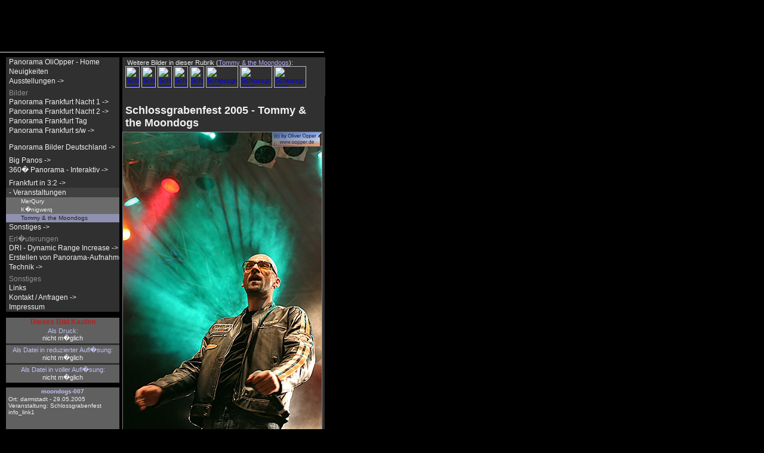

--- FILE ---
content_type: text/html; charset=UTF-8
request_url: http://www.oopper.de/gr/moondogs-007.htm
body_size: 2096
content:
<!DOCTYPE html PUBLIC "-//W3C//DTD HTML 4.01 Transitional//EN">
<html>

<head>
  <meta http-equiv="Content-Type" content="text/html; charset=ISO-8859-1">
  <meta http-equiv="Content-Language" content="de">
  <meta name="Content-Language" content="de">
  <meta name="language" CONTENT="de">
  <meta name="robots" content="index,follow">
  <meta name="page-topic" content="Fotografie (Photography) by Oliver Opper">
  <meta name="keywords" content="Fotoausstellung Fotogalerie Galerie Bilder Schlossgrabenfest Darmstadt 2005 Tommy and the Moondogs Mondhunde">
  <meta name="description" content="Bilder von der Band Tommy and the Moondogs aufgenommen auf dem Darmst�dter Schlossgrabenfest 2005">
  <title>Schlossgrabenfest 2005 - Tommy and the Moondogs - 007</title>
  <link rel="stylesheet" type="text/css" href="../css/oli.css">

  <script language="JavaScript" type="text/javascript"> <!-- if ( top != self ) { top.location.replace(self.location.href); } //--> </script>
</head>

<body>

<div class="kopf2" style="width: 543px">
</div>

<!-- Das eigentliche Bild //-->

<div class="gr_info2n" style="width: 339px">
  <h1>Schlossgrabenfest 2005 - Tommy & the Moondogs</h1>
  <a href="moondogs-008.htm" class="gr_bild2_a"><img class="gr_bild2_img" src="../gr/serien/schlossgrabenfest-2005/moondogs/moondogs-007.jpg" width="335" height="502" alt="Schlossgrabenfest 2005 - Tommy and the Moondogs - (c) by Oliver Opper"></a>
  <h2>Bilder von der Band Tommy and the Moondogs aufgenommen auf dem Darmst�dter Schlossgrabenfest 2005</h2>
  <span class="bildnr">Bild Nr.: moondogs-007</span><br><br>
</div>

<!-- Navigation //-->



<div id="Menue0" class="Menue0">
  <div id="Menue" class="Menue">
    <table border="0" width="190px" cellspacing="0" cellpadding="0" class="nav">
      <tr><td class="nav_1"><a href="http://www.oopper.de/" class="link">Panorama OliOpper - Home</a></td></tr>
      <tr><td class="nav_1"><a href="../neu.php" class="link">Neuigkeiten</a></td></tr>
      <tr><td class="nav_1"><a href="../ausstellung.php" class="link">Ausstellungen -></a></td></tr>
      <tr><td class="nav_space1b">Bilder</td></tr>
      <tr><td class="nav_1"><a href="../tn/panorama-frankfurt.htm" class="link">Panorama Frankfurt Nacht 1 -></a></td></tr>
      <tr><td class="nav_1"><a href="../tn/panorama-frankfurt-2.htm" class="link">Panorama Frankfurt Nacht 2 -></a></td></tr>
      <tr><td class="nav_1"><a href="../tn/panorama-frankfurt-tag.htm" class="link">Panorama Frankfurt Tag</a></td></tr>
      <tr><td class="nav_1"><a href="../tn/panorama-frankfurt-sw.htm" class="link">Panorama Frankfurt s/w -></a></td></tr>
      <tr><td class="nav_space1a" height="6"></td></tr>
      <tr><td class="nav_space1a" height="6"></td></tr>
      <tr><td class="nav_1"><a href="../tn/panorama.htm" class="link">Panorama Bilder Deutschland -></a></td></tr>
      <tr><td class="nav_space1a" height="6"></td></tr>
      <tr><td class="nav_1"><a href="../gigapixel/gigapixel-panorama.php" class="link">Big Panos -></a></td></tr>
      <tr><td class="nav_1"><a href="../tn/qtvr.htm" class="link">360� Panorama - Interaktiv -></a></td></tr>
      <tr><td class="nav_space1a" height="6"></td></tr>
      <tr><td class="nav_1"><a href="../tn/frankfurt.htm" class="link">Frankfurt in 3:2 -></a></td></tr>
      <tr><td class="nav_1p"><a href="../tn/serien1.htm" class="link">- Veranstaltungen</a></td></tr>
      <tr><td class="nav_3"><a href="../tn/schlossgrabenfest-2005-merqury.htm" class="link">MerQury</a></td></tr>
      <tr><td class="nav_3"><a href="../tn/schlossgrabenfest-2005-koenigwerq.htm" class="link">K�nigwerq</a></td></tr>
      <tr><td class="nav_3sel"><a href="../tn/schlossgrabenfest-2005-moondogs.htm" class="linksel">Tommy & the Moondogs</a></td></tr>
      <tr><td class="nav_1"><a href="../tn/sonstiges.htm" class="link">Sonstiges -></a></td></tr>
      <tr><td class="nav_space1b">Erl�uterungen</td></tr>
      <tr><td class="nav_1"><a href="../tech-dri.php" class="link">DRI - Dynamic Range Increase -></a></td></tr>
      <tr><td class="nav_1"><a href="../tech-panorama.php" class="link">Erstellen von Panorama-Aufnahmen -></a></td></tr>
      <tr><td class="nav_1"><a href="../tech.php" class="link">Technik -></a></td></tr>
      <tr><td class="nav_space1b">Sonstiges</td></tr>
      <tr><td class="nav_1"><a href="../links.php" class="link">Links</a></td></tr>
      <tr><td class="nav_1"><a href="../anfrage.php" class="link">Kontakt / Anfragen -></a></td></tr>
      <tr><td class="nav_1"><a href="../impr.php" class="link">Impressum</a></td></tr>
    </table>
  </div>

  <!--- Info GR beginn -->

  <div id="Info2" class="Info2">
    <table border="0" width="190" cellspacing="0" cellpadding="0">
      <tr class="gr_info1b">
        <td height="100" valign="top">
          <table border="0" width="100%" cellspacing="0" cellpadding="0" class="gr_info1b">
            <tr>
              <td class="gr_vkinfo1">Dieses Bild Kaufen</td>
            </tr>
            <tr>
              <td class="gr_vkinfo2">Als Druck:</td>
            </tr>
            <tr>
              <td class="gr_vkinfo3">nicht m�glich</td>
            </tr>
            <tr>
              <td class="gr_vkinfo4" height="3"></td>
            </tr>
            <tr>
              <td class="gr_vkinfo2">Als Datei in reduzierter Aufl�sung:</td>
            </tr>
            <tr>
              <td class="gr_vkinfo3">nicht m�glich</td>
            </tr>
            <tr>
              <td class="gr_vkinfo4" height="3"></td>
            </tr>
            <tr>
              <td class="gr_vkinfo2">Als Datei in voller Aufl�sung:</td>
            </tr>
            <tr>
              <td class="gr_vkinfo3">nicht m�glich</td>
            </tr>
          </table>
        </td>
      </tr>
      <tr>
        <td height="8"></td>
      </tr>
      <tr class="gr_info1b">
        <td width="190" height="75" valign="top">
          <table border="0" width="100%" cellspacing="0" cellpadding="0" class="gr_info1b">
            <tr>
              <td height="1"></td>
            </tr>
            <tr>
              <td class="gr_info2">moondogs-007</td>
            </tr>
            <tr>
              <td height="2"></td>
            </tr>
            <tr>
              <td align="left" class="info_t1">Ort: darmstadt - 29.05.2005</td>
            </tr>
            <tr>
              <td align="left" class="info_t1">Veranstaltung: Schlossgrabenfest</td>
            </tr>
            <tr>
              <td align="left" class="info_t1">info_link1</td>
            </tr>
          </table>
        </td>
      </tr>
      <tr>
        <td height="8"></td>
      </tr>
      <tr>
        <td class="gr_info_c"><a class="link" href="../impr.php" rel="nofollow">(c) by Oliver Opper 06.06.2012</a></td>
      </tr>
    </table>
  </div>
</div>

<!--- InfoGR ende -->

<div class="gr_info1n" style="width: 335px">
  &nbsp;Weitere Bilder in dieser Rubrik (<a class="link2" href="../tn/schlossgrabenfest-2005-moondogs.htm">Tommy & the Moondogs</a>):<br>
  <a href="moondogs-008.htm" class="tn_bild2_a"><img src="../tn2/serien/schlossgrabenfest-2005/moondogs/moondogs-008.jpg" width="24" height="36" alt="Schlossgrabenfest 2005 - Tommy and the Moondogs" class="tn_bild2_img"></a>
  <a href="moondogs-009.htm" class="tn_bild2_a"><img src="../tn2/serien/schlossgrabenfest-2005/moondogs/moondogs-009.jpg" width="24" height="36" alt="Schlossgrabenfest 2005 - Tommy and the Moondogs" class="tn_bild2_img"></a>
  <a href="moondogs-010.htm" class="tn_bild2_a"><img src="../tn2/serien/schlossgrabenfest-2005/moondogs/moondogs-010.jpg" width="24" height="36" alt="Schlossgrabenfest 2005 - Tommy and the Moondogs" class="tn_bild2_img"></a>
  <a href="moondogs-011.htm" class="tn_bild2_a"><img src="../tn2/serien/schlossgrabenfest-2005/moondogs/moondogs-011.jpg" width="24" height="36" alt="Schlossgrabenfest 2005 - Tommy and the Moondogs" class="tn_bild2_img"></a>
  <a href="moondogs-012.htm" class="tn_bild2_a"><img src="../tn2/serien/schlossgrabenfest-2005/moondogs/moondogs-012.jpg" width="24" height="36" alt="Schlossgrabenfest 2005 - Tommy and the Moondogs" class="tn_bild2_img"></a>
  <a href="moondogs-013.htm" class="tn_bild2_a"><img src="../tn2/serien/schlossgrabenfest-2005/moondogs/moondogs-013.jpg" width="54" height="36" alt="Schlossgrabenfest 2005 - Tommy and the Moondogs" class="tn_bild2_img"></a>
  <a href="moondogs-014.htm" class="tn_bild2_a"><img src="../tn2/serien/schlossgrabenfest-2005/moondogs/moondogs-014.jpg" width="54" height="36" alt="Schlossgrabenfest 2005 - Tommy and the Moondogs" class="tn_bild2_img"></a>
  <a href="moondogs-015.htm" class="tn_bild2_a"><img src="../tn2/serien/schlossgrabenfest-2005/moondogs/moondogs-015.jpg" width="54" height="36" alt="Schlossgrabenfest 2005 - Tommy and the Moondogs" class="tn_bild2_img"></a>
</div>

<div class="gr_info3n" style="width: 335px; top: 802px;">
  Zusammenfassung: Fotoausstellung Fotogalerie Galerie Bilder Schlossgrabenfest Darmstadt 2005 Tommy and the Moondogs Mondhunde <a class="nav_m3a" href="../sitemap.php">sitemap</a><br>Schlossgrabenfest 2005 - Tommy and the Moondogs - Bilder von der Band Tommy and the Moondogs aufgenommen auf dem Darmst�dter Schlossgrabenfest 2005
0.008868932723999</div>

<!--- Ende -->



--- FILE ---
content_type: text/css
request_url: http://www.oopper.de/css/oli.css
body_size: 31921
content:
body
{
  background-color: #000000;
  margin-bottom: 0;
  margin-left: 0;
  margin-right: 0;
  margin-top: 0;
  color: blue;
}

table
{
  font-family: 'arial';
  empty-cells: show;
}

.kopf2
{
  background-image: url(../image/panorama-oliopper.gif);
  top: 0px;
  left: 0px;
  height: 87px;
  border-bottom-color: #F0F0F0;
  border-bottom-style: solid;
  border-bottom-width: 1px;
}



.kopf
{
  background-image: url(../image/panorama-oliopper.gif);
}

.tn_kopf_link1
{
  font-weight: bold;
  font-family: 'arial';
  font-size: 16px;
  background-color: #303030;

  color: #B0B0F0;
  white-space: nowrap;
  width: 100%;
  text-decoration: none;
}

.tn_kopf_link1:hover
{
  background-color: #F0F0F0;
  color: #000000;
}

.link5
{
  color: #F0F0F0;
  white-space: nowrap;
  text-decoration: none;
}

.link5:hover
{
  background-color: #F0F0F0;
  color: #000000;
}

.link
{
  color: #F0F0F0;
  white-space: nowrap;
  width: 100%;
  text-decoration: none;
}

.link:hover
{
  background-color: #F0F0F0;
  color: #000000;
}

.link2
{
  color: #B0B0F0;
  white-space: nowrap;
  text-decoration: underline;
}

.link2:hover
{
  background-color: #F0F0F0;
  color: #000000;
}


.link3
{
  color: #B0B0F0;
  font-family: 'arial';
  font-size: 12px;
  text-decoration: none;
}

.link3:hover
{
  background-color: #F0F0F0;
  color: #000000;
}


.link4
{
  color: #000000;
  white-space: nowrap;
}

.link4:hover
{
  background-color: #F0F0F0;
  color: #FF0000;
}


.linksel
{
  color: #202020;
  white-space: nowrap;
  width: 100%;
  text-decoration: none;
}

.linksel:hover
{
  color: #000000;
}

.hw
{
  color: #C0C0F0;
}


.map_info1
{
  font-family: 'arial';
  font-size: 14px;
  color: #202020;
  white-space: nowrap;
  text-align: center;
}
.map_info1:hover
{
  color: #FF0000;
}

.sonder
{
  overflow: hidden;
  position: absolute;
  top: 340px;
  left: 10px;
  width: 190px;
}

.sonder2
{
  overflow: hidden;
  position: absolute;
  top: 670px;
  left: 10px;
  width: 190px;
}

.Info
{
  overflow: hidden;
  position: absolute;
  top: 460px;
  left: 10px;
  width: 190px;
}

.Warenkorb460
{
  overflow: hidden;
  position: absolute;
  top: 460px;
  left: 10px;
  width: 190px;
}
.Warenkorb480
{
  overflow: hidden;
  position: absolute;
  top: 480px;
  left: 10px;
  width: 190px;
}
.Warenkorb500
{
  overflow: hidden;
  position: absolute;
  top: 500px;
  left: 10px;
  width: 190px;
}
.Warenkorb520
{
  overflow: hidden;
  position: absolute;
  top: 520px;
  left: 10px;
  width: 190px;
}
.Warenkorb540
{
  overflow: hidden;
  position: absolute;
  top: 540px;
  left: 10px;
  width: 190px;
}
.Warenkorb560
{
  overflow: hidden;
  position: absolute;
  top: 560px;
  left: 10px;
  width: 190px;
}

.Menue0
{
  overflow: hidden;
  position: absolute;
  top: 96px;
  left: 10px;
  width: 190px;
}

.Menue
{
  overflow: hidden;
  position: relative;
  top: 0px;
  left: 0px;
  width: 190px;
}

.Menue3
{
  overflow: hidden;
  position: absolute;
  top: 96px;
  left: 10px;
  width: 190px;
}

.Info_tn
{
  overflow: hidden;
  position: relative;
  top: 20px;
  left: 0px;
  width: 190px;
  height: 180px;
}

.Info2
{
  overflow: hidden;
  position: relative;
  top: 10px;
  left: 0px;
  width: 190px;
  height: 260px;
}
		 

.keywords
{
  padding-left: 10px;
  font-weight: normal;
  font-family: 'arial';
  font-size: 9px;
  color: #606060;
}

.keywords2
{
  padding-left: 200px;
  font-weight: normal;
  font-family: 'arial';
  font-size: 9px;
  color: #606060;
  margin-left: 100px;
}

.nav
{
  background-color: #000000;
  border: 0;
}

.sonder_t1
{
  color: #F0F0F0;
  padding-left: 5px;
  font-weight: bold;
  font-family: 'arial';
  font-size: 14px;
  background-color: #303030;
  padding-right: 5px;
  padding-bottom: 5px;
  padding-top: 5px;
}
.sonder_t2
{
  color: #F0F0F0;
  padding-left: 5px;
  font-weight: bold;
  font-family: 'arial';
  font-size: 14px;
  background-color: #303030;
}
.sonder_t2:hover
{
  background-color: #F0F0F0;
  color: #000000;
}

.nav_g
{
  padding-left: 5px;
  padding-top: 2px;
  font-weight: normal;
  white-space: nowrap;
  font-family: 'arial';
  font-size: 12px;
  background-color: #303030;
  height: 16px;
  width: 100%;
  background-image: url(../image/mgh1.gif);
}

.nav_space1a
{
  padding-left: 5px;
  font-weight: normal;
  white-space: nowrap;
  font-family: 'arial';
  font-size: 12px;
  background-color: #303030;
  height: 6px;
}

.nav_space1b
{
  padding-left: 5px;
  padding-top: 5px;
  font-weight: normal;
  white-space: nowrap;
  font-family: 'arial';
  font-size: 12px;
  background-color: #303030;
  height: 6px;
  color: #909090;
}

.nav_space2
{
  padding-left: 5px;
  padding-top: 1px;
  font-weight: normal;
  white-space: nowrap;
  font-family: 'arial';
  font-size: 1px;
  background-color: #707070;
}


.nav_1
{
  padding-left: 5px;
  font-weight: normal;
  white-space: nowrap;
  font-family: 'arial';
  font-size: 12px;
  background-color: #303030;
  height: 16px;
  width: 100%;
}

.nav_x1:xhover
{
  background-color: #F0F0F0;
  color: #000000;
}

.nav_x1:hover .link
{
  background-color: #F0F0F0;
  color: #000000;
}

.nav_1p
{
  padding-left: 5px;
  font-weight: normal;
  white-space: nowrap;
  font-family: 'arial';
  font-size: 12px;
  background-color: #404040;
  height: 16px;
}

.nav_1psel
{
  padding-left: 5px;
  font-weight: normal;
  white-space: nowrap;
  font-family: 'arial';
  font-size: 12px;
  background-color: #9090B0;
  height: 16px;
}

.nav_2
{
  padding-left: 15px;
  font-weight: normal;
  white-space: nowrap;
  font-family: 'arial';
  font-size: 10px;
  background-color: #505050;
  height: 14px;
}

.nav_x2:hover
{
  background-color: #F0F0F0;
  color: #000000;
}

.nav_x2:xhover .link
{
  background-color: #F0F0F0;
  color: #000000;
}

.nav_2sel
{
  padding-left: 15px;
  font-weight: normal;
  white-space: nowrap;
  font-family: 'arial';
  font-size: 10px;
  background-color: #9090B0;
  height: 14px;
}

.nav_2p
{
  padding-left: 15px;
  font-weight: normal;
  white-space: nowrap;
  font-family: 'arial';
  font-size: 10px;
  background-color: #606060;
  height: 14px;
}

.nav_2psel
{
  padding-left: 15px;
  font-weight: normal;
  white-space: nowrap;
  font-family: 'arial';
  font-size: 10px;
  background-color: #9090B0;
  height: 14px;
}

.nav_3
{
  padding-left: 25px;
  font-weight: normal;
  white-space: nowrap;
  font-family: 'arial';
  font-size: 10px;
  background-color: #6B6B6B;
  height: 14px;
}

.nav_3sel
{
  padding-left: 25px;
  font-weight: normal;
  white-space: nowrap;
  font-family: 'arial';
  font-size: 10px;
  background-color: #9090B0;
  height: 14px;
}

.nav_3p
{
  padding-left: 25px;
  font-weight: normal;
  white-space: nowrap;
  font-family: 'arial';
  font-size: 10px;
  background-color: #6B6B6B;
  height: 14px;
}

.nav_3pg
{
  padding-left: 25px;
  font-weight: normal;
  white-space: nowrap;
  font-family: 'arial';
  font-size: 10px;
  color: #909090;
  text-decoration: none;
  background-color: #6B6B6B;
  height: 14px;
}

.nav_3psel
{
  padding-left: 25px;
  font-weight: normal;
  white-space: nowrap;
  font-family: 'arial';
  font-size: 10px;
  background-color: #9090B0;
  height: 14px;
}

.nav_4
{
  padding-left: 35px;
  font-weight: normal;
  white-space: nowrap;
  font-family: 'arial';
  font-size: 10px;
  background-color: #7b7b7b;
  height: 14px;
}

.nav_4sel
{
  padding-left: 35px;
  font-weight: normal;
  white-space: nowrap;
  font-family: 'arial';
  font-size: 10px;
  background-color: #9090B0;
  height: 14px;
}


.nav_m2
{
  font-weight: normal;
  white-space: nowrap;
  font-family: 'arial';
  font-size: 9px;
  background-color: #000000;
  height: 11px;
  width: 100%;
  color: #606060;
}

.nav_m2a
{
  padding-left: 2px;
  padding-right: 2px;
  font-weight: normal;
  white-space: nowrap;
  text-decoration: none;
  font-family: 'arial';
  font-size: 9px;
  background-color: #000000;
  height: 11px;
  width: 100%;
  color: #606060;
}
.nav_m2a:hover
{
  background-color: #F0F0F0;
  color: #000000;
}

.nav_m3a
{
  padding-left: 2px;
  padding-right: 2px;
  font-weight: normal;
  white-space: nowrap;
  text-decoration: none;
  font-family: 'arial';
  font-size: 9px;
  background-color: #000000;
  height: 11px;
  color: #606060;
}
.nav_m3a:hover
{
  background-color: #F0F0F0;
  color: #000000;
}


.info_t1
{
  font-weight: normal;
  font-family: 'arial';
  font-size: 10px;
  color: #F0F0F0;
  padding-left: 4px;
}

.info_link1
{
  width: 100%;
  font-weight: normal;
  font-family: 'arial';
  font-size: 10px;
  color: #C0C0F0;
  text-decoration: none;
}

.info_link1:hover
{
  color: #000000;
  background-color: #F0F0F0;
}


.info_link2
{
  width: 100%;
  font-weight: normal;
  font-family: 'arial';
  font-size: 10px;
  color: #C0C0F0;
  text-decoration: none;
}

.info_link2:hover
{
  color: #000000;
  background-color: #F0F0F0;
}









.gr_kopf
{
  font-weight: bold;
  font-family: 'arial';
  font-size: 16px;
  color: #F0F0F0;
  background-color: #303030;
}

.gr_kopf1
{
  font-weight: bold;
  font-family: 'arial';
  font-size: 16px;
  color: #F0F0F0;
  background-color: #303030;
}

.gr_kopf2
{
  font-weight: bold;
  font-family: 'arial';
  font-size: 12px;
  color: #F0F0F0;
  background-color: #303030;
}


.gr_nav1
{
  font-weight: bold;
  font-family: 'arial';
  font-size: 16px;
  color: #F0F0F0;
  background-color: #404040;
  padding-left: 5px;
  padding-bottom: 5px;
  padding-top: 5px;
  padding-right: 5px;
  white-space: normal;
}
.gr_nav2
{
  font-weight: bold;
  font-family: 'arial';
  font-size: 16px;
  color: #F0F0F0;
  background-color: #303030;
  padding-left: 5px;
  padding-bottom: 5px;
  padding-top: 5px;
  padding-right: 5px;
}
.gr_nav3
{
  font-family: 'arial';
  font-size: 12px;
  color: #F0F0F0;
  background-color: #404040;
  padding-left: 2px;
  padding-bottom: 2px;
  padding-top: 2px;
  padding-right: 2px;
  white-space: normal;
}

.gr_navlink
{
  font-weight: normal;
  font-family: 'arial';
  font-size: 10px;
  color: #F0F0F0;
  width: 100%;
  text-decoration: none;
  white-space: normal;
}

.gr_navlink:hover
{
  background-color: #F0F0F0;
  color: #000000;
}



.gr_navbild5
{
  font-weight: normal;
  font-family: 'arial';
  font-size: 10px;
  color: #F0F0F0;
  text-decoration: none;
  background-color: #404040;
}

.gr_navbild5:hover
{
  color: #000000;
  background-color: #F0F0F0;
}

.gr_navbild5b
{
  font-weight: normal;
  font-family: 'arial';
  font-size: 10px;
  color: #F0F0F0;
  text-decoration: none;
  background-color: #303030;
}

.gr_navbild5b:hover
{
  color: #000000;
  background-color: #F0F0F0;
}



.gr_navbild1
{
  font-weight: normal;
  font-family: 'arial';
  font-size: 10px;
  color: #F0F0F0;
  width: 100%;
  text-decoration: none;
  background-color: #404040;
}

.gr_navbild1:hover
{
  color: #000000;
  background-color: #F0F0F0;
}

.gr_navbild1b:hover
{
  color: #000000;
  background-color: #F0F0F0;
}


.gr_navimg
{
  border-color: #404040 #404040 #404040 #404040;
  color: #404040;
  border-width: 3px;
}

.gr_navimg:link
{
  border-color: #404040 #404040 #404040 #404040;
  color: #404040;
}

.gr_navimg:visited
{
  border-color: #404040 #404040 #404040 #404040;
  color: #404040;
}

.gr_navimg:hover
{
  border-color: #F0F0F0 #F0F0F0 #F0F0F0 #F0F0F0;
  color: #F0F0F0;
}


.gr_navbild2
{
  font-weight: normal;
  font-family: 'arial';
  font-size: 10px;
  color: #F0F0F0;
  width: 100%;
  text-decoration: none;
  background-color: #404040;
}

.gr_navbild2:link
{
  border-color: #404040 #404040 #404040 #404040;
  color: #404040;
}

.gr_navbild2:visited
{
  border-color: #404040 #404040 #404040 #404040;
  color: #404040;
}

.gr_navbild2:hover
{
  border-color: #F0F0F0 #F0F0F0 #F0F0F0 #F0F0F0;
  color: #F0F0F0;
}


.gr_navbild2:link .gr_navimg
{
  border-color: #404040 #404040 #404040 #404040;
  color: #404040;
}

.gr_navbild2:visited .gr_navimg
{
  border-color: #404040 #404040 #404040 #404040;
  color: #404040;
}

.gr_navbild2:hover .gr_navimg
{
  border-color: #F0F0F0 #F0F0F0 #F0F0F0 #F0F0F0;
  color: #F0F0F0;
}




.gr_navimg2b
{
  border-color: #303030 #303030 #303030 #303030;
  color: #303030;
  border-width: 3px;
}

.gr_navimg2b:link
{
  border-color: #303030 #303030 #303030 #303030;
  color: #303030;
}

.gr_navimg2b:visited
{
  border-color: #303030 #303030 #303030 #303030;
  color: #303030;
}

.gr_navimg2b:hover
{
  border-color: #F0F0F0 #F0F0F0 #F0F0F0 #F0F0F0;
  color: #F0F0F0;
}



.gr_navbild2b
{
  font-weight: normal;
  font-family: 'arial';
  font-size: 10px;
  color: #F0F0F0;
  width: 100%;
  height: 100%;
  text-decoration: none;
  background-color: #303030;
}

.gr_navbild2b:link
{
  border-color: #303030 #303030 #303030 #303030;
  color: #303030;
}

.gr_navbild2b:visited
{
  border-color: #303030 #303030 #303030 #303030;
  color: #303030;
}

.gr_navbild2b:hover
{
  border-color: #F0F0F0 #F0F0F0 #F0F0F0 #F0F0F0;
  color: #F0F0F0;
}


.gr_navbild2b:link .gr_navimg2b
{
  border-color: #303030 #303030 #303030 #303030;
  color: #303030;
}

.gr_navbild2b:visited .gr_navimg2b
{
  border-color: #303030 #303030 #303030 #303030;
  color: #303030;
}

.gr_navbild2b:hover .gr_navimg2b
{
  border-color: #F0F0F0 #F0F0F0 #F0F0F0 #F0F0F0;
  color: #F0F0F0;
}



.gr_navbild3
{
  font-weight: normal;
  font-family: 'arial';
  font-size: 10px;
  color: #F0F0F0;
  width: 100%;
  text-decoration: none;
  background-color: #404040;
}

.gr_navbild3:hover
{
  color: #000000;
  background-color: #F0F0F0;
}


.gr_navbild4
{
  background-color: #303030;
}

.tn_info1
{
  font-weight: normal;
  font-family: 'arial';
  font-size: 9px;
  color: #F0F0F0;
  width: 100%;
  text-decoration: none;
  background-color: #404040;		
}

.gr_info1a
{
  font-weight: normal;
  font-family: 'arial';
  font-size: 9px;
  color: #F0F0F0;
  width: 100%;
  text-decoration: none;
  background-color: #606060;		
}

.gr_info1b
{
  font-weight: normal;
  font-family: 'arial';
  font-size: 9px;
  color: #F0F0F0;
  width: 100%;
  text-decoration: none;
  background-color: #606060;		
  background-image: url(../image/hg_info3.jpg);
}

.gr_info2
{
  font-weight: bold;
  font-family: 'arial';
  font-size: 10px;
  color: #C0C0F0;
  width: 100%;
  text-align: center;
}

.gr_info3
{
	padding-left: 5px;
	padding-right: 5px;
}


.gr_info4
{
  font-weight: bold;
  font-family: 'arial';
  font-size: 11px;
  color: #C0C0F0;
  width: 100%;
  text-align: center;
  background-color: #303030;
}



.gr_info1n
{
  font-family: 'arial';
  font-size: 11px;
  color: #F0F0F0;
  text-align: left;
  background-color: #303030;
  top: 96px;
  left: 205px;
  height: 60px;
  position: absolute;
  overflow: hidden;
  padding-left: 5px;
  padding-top: 3px;
  padding-bottom: 3px;
}

.gr_info2n
{
  font-weight: normal;
  font-family: 'arial';
  font-size: 12px;
  color: #F0F0F0;
  text-align: left;
  background-color: #303030;
  top: 162px;
  left: 205px;
  position: absolute;
  padding-top: 3px;
  padding-bottom: 3px;
}

.rund_info1n
{
  font-family: 'arial';
  font-size: 11px;
  color: #F0F0F0;
  text-align: center;
  background-color: #303030;
  top: 96px;
  left: 915px;
  height: 800px;
  width: 100px;
  position: absolute;
  overflow: hidden;
  padding-left: 1px;
  padding-top: 3px;
  padding-bottom: 3px;
}

.rund_info2n
{
  font-weight: normal;
  font-family: 'arial';
  font-size: 12px;
  color: #F0F0F0;
  text-align: left;
  background-color: #303030;
  top: 96px;
  left: 205px;
  height: 800px;
  position: absolute;
  padding-top: 3px;
  padding-bottom: 3px;
}

.gr_info3n
{
  font-weight: normal;
  font-family: 'arial';
  font-size: 9px;
  color: #606060;
  left: 205px;
  position: absolute;
}


.gr_info_td
{
  font-weight: normal;
  font-family: 'arial';
  font-size: 9px;
  color: #F0F0F0;
  background-color: #404040;
  text-align:center;
}


.gr_info_c
{
  font-weight: normal;
  font-family: 'arial';
  font-size: 9px;
  color: #F0F0F0;
  width: 100%;
  text-decoration:none;
  text-align: center;
  background-color: #303030;
}




h1
{
  font-weight: bold;
  font-family: 'arial';
  font-size: 18px;
  color: #F0F0F0;
  padding-top: 5px;
  padding-bottom: 2px;
  margin-top: 5px;
  margin-bottom: 2px;
  margin-left: 5px;
}

.h1tn
{
  font-weight: bold;
  font-family: 'arial';
  font-size: 22px;
  color: #F0F0F0;
  padding-top: 5px;
  padding-bottom: 1px;
  text-align: center;
}
.h2tn
{
  font-weight: bold;
  font-family: 'arial';
  font-size: 18px;
  color: #F0F0F0;
  padding-top: 5px;
  padding-bottom: 1px;
  text-align: center;
}

h2
{
  font-weight: bold;
  font-family: 'arial';
  font-size: 12px;
  color: #F0F0F0;
  text-align: left;
  padding-top: 2px;
  padding-bottom: 2px;
  margin-top: 2px;
  margin-bottom: 2px;
  margin-left: 5px;
}

.bildnr
{
  margin-left: 5px;
}

.tn_kopf
{
  font-weight: bold;
  font-family: 'arial';
  font-size: 16px;
  color: #F0F0F0;
  background-color: #303030;
}

.tn_navbild0
{
  text-decoration:none;
  background-color: #181818;
  border-width: 0px;
}

.tn_bild_a
{
  border-color: #181818 #181818 #181818 #181818;
  font-weight: normal;
  font-family: 'arial';
  font-size: 10px;
  color: #F0F0F0;
  text-align: center;
}

.tn_bild_a:link
{
  border-color: #181818 #181818 #181818 #181818;
  font-weight: normal;
  font-family: 'arial';
  font-size: 10px;
  color: #F0F0F0;
  text-align: center;
}

.tn_bild_a:visited
{
  border-color: #181818 #181818 #181818 #181818;
  font-weight: normal;
  font-family: 'arial';
  font-size: 10px;
  color: #F0F0F0;
  text-align: center;
}

.tn_bild_a:hover
{
  border-color: #F0F0F0 #F0F0F0 #F0F0F0 #F0F0F0;
  color: #000000;
  background-color: #f0f0f0;	  
}

.tn_bild_text
{
  font-weight: normal;
  font-family: 'arial';
  font-size: 12px;
  color: #F0F0F0;
  background-color: #181818;	  
  text-align: center;
  padding-top: 5px;
}					 

.tn_bild_text6
{
  font-weight: normal;
  font-family: 'arial';
  font-size: 12px;
  color: #F0F0F0;
  background-color: #181818;	  
  text-align: center;
  padding-top: 5px;
  padding-left: 10px;
  padding-right: 10px;
}

.tn_bild_text2
{
  font-weight: normal;
  font-family: 'arial';
  font-size: 12px;
  color: #F0F0F0;
  background-color: #181818;	  
  text-align: center;
  padding-top: 5px;
  white-space: nowrap;
}					 



.dr_bild_img	
{
  border: 1px solid #DCDCDC;
}

.tn_bild_img2
{
  border: 1px solid #DCDCDC;
}


.tn_bild_img
{
  border-color: #181818 #181818 #181818 #181818;
  color: #181818;
  border-width: 3px;
}

.tn_bild_img:link
{
  border-color: #181818 #181818 #181818 #181818;
  color: #181818;
}

.tn_bild_img:visited
{
  border-color: #181818 #181818 #181818 #181818;
  color: #181818;
}

.tn_bild_img:hover
{
  border-color: #F0F0F0 #F0F0F0 #F0F0F0 #F0F0F0;
  color: #F0F0F0;
}


.tn_bild_a:link .tn_bild_img
{
  border-color: #181818 #181818 #181818 #181818;
  color: #181818;
}

.tn_bild_a:visited .tn_bild_img
{
  border-color: #181818 #181818 #181818 #181818;
  color: #181818;
}

.tn_bild_a:hover .tn_bild_img
{
  border-color: #F0F0F0 #F0F0F0 #F0F0F0 #F0F0F0;
  color: #F0F0F0;
}



.tn_feld
{
  background-color: #181818;
}

.tn_text1
{
  font-weight: bold;
  font-family: 'arial';
  font-size: 14px;
  color: #F0F0F0;
  text-align: center;
}

.tn_text2
{
  font-weight: normal;
  font-family: 'arial';
  font-size: 12px;
  color: #F0F0F0;
  text-align: left;
}

.tn_text3
{
  font-weight: normal;
  font-family: 'arial';
  font-size: 12px;
  color: #F0F0F0;
  text-align: center;
}
										 
.rechtsmuell1
{
  font-weight: bold;
  font-family: 'arial';
  font-size: 16px;
  color: #000000;
  text-align: center;
  background-color: #F0F0F0;
  padding-left: 10px;
  padding-right: 10px;
  padding-top: 10px;
  padding-bottom: 10px;
	
}

.rechtsmuell2
{
  font-weight: bold;
  font-family: 'arial';
  font-size: 14px;
  color: #000000;
  text-align: left;
  background-color: #F0F0F0;
  padding-left: 10px;
  padding-right: 10px;
  padding-top: 10px;
  padding-bottom: 10px;
}

.rechtsmuell3
{
  font-weight: normal;
  font-family: 'arial';
  font-size: 14px;
  color: #000000;
  text-align: left;
  background-color: #F0F0F0;
  padding-left: 10px;
  padding-right: 10px;
  padding-top: 10px;
  padding-bottom: 10px;
}


.rechtsmuell4
{
  font-weight: bold;
  font-family: 'arial';
  font-size: 14px;
  color: #B22222;
  text-align: left;
  background-color: #F0F0F0;
  padding-left: 10px;
  padding-right: 10px;
  padding-top: 10px;
  padding-bottom: 10px;
}


.text2
{
  font-weight: bold;
  font-family: 'arial';
  font-size: 16px;
  color: #F0F0F0;
  text-align: center;
  background-color: #202020;			
  padding-left: 10px;
  padding-right: 10px;
  padding-top: 10px;
  padding-bottom: 10px;
}

.text2c
{
  font-weight: bold;
  font-family: 'arial';
  font-size: 12px;
  color: #F0F0F0;
  text-align: center;
  background-color: #202020;			
  padding-left: 10px;
  padding-right: 10px;
  padding-top: 10px;
  padding-bottom: 10px;
}
			  

.text_dr2
{
  font-weight: normal;
  font-family: 'arial';
  font-size: 12px;
  color: #F0F0F0;
  text-align: left;
  background-color: #202020;			
  padding-left: 10px;
  padding-right: 10px;
  padding-top: 2px;
  padding-bottom: 2px;
}

.text_dr2b
{
  font-weight: bold;
  font-family: 'arial';
  font-size: 12px;
  color: #F0F0F0;
  text-align: center;
  background-color: #202020;			
  padding-left: 10px;
  padding-right: 10px;
  padding-top: 2px;
  padding-bottom: 2px;
}

.tab_border
{
  font-weight: normal;
  font-family: 'arial';
  font-size: 12px;
  color: #F0F0F0;
  background-color: #404040;
  border: thin solid;
  border-width: 1px;
}			 


.text3
{
  font-weight: normal;
  font-family: 'verdana,arial';
  font-size: 12px;
  color: #F0F0F0;
  text-align: left;
  background-color: #404040;
  padding-left: 10px;
  padding-right: 10px;
  padding-top: 10px;
  padding-bottom: 10px;
}			 

.text5
{
  font-weight: normal;
  font-family: 'arial';
  font-size: 12px;
  color: #F0F0F0;
  text-align: left;
  background-color: #404040;
  padding-left: 6px;
  padding-right: 6px;
  padding-top: 2px;
  padding-bottom: 2px;
  border: thin solid;
  border-width: 1px;
  white-space: nowrap;
}			 

.text5k
{
  font-weight: normal;
  font-family: 'arial';
  font-size: 12px;
  color: #F0F0F0;
  text-align: left;
  background-color: #404040;
  padding-left: 6px;
  padding-right: 6px;
  padding-top: 2px;
  padding-bottom: 2px;
  border: thin solid;
  border-width: 1px;
}			 

.text3o
{
  font-weight: normal;
  font-family: 'arial';
  font-size: 12px;
  color: #F0F0F0;
  text-align: left;
  background-color: #404040;
  padding-left: 2px;
  padding-right: 2px;
  padding-top: 2px;
  padding-bottom: 2px;
}			 

.text3r
{
  font-weight: normal;
  font-family: 'arial';
  font-size: 12px;
  color: #F0F000;
  text-align: left;
  background-color: #404040;
  padding-left: 10px;
  padding-right: 10px;
  padding-top: 10px;
  padding-bottom: 10px;
}			 

.text3c
{
  font-weight: normal;
  font-family: 'arial';
  font-size: 12px;
  color: #F0F0F0;
  text-align: center;
  background-color: #404040;
  padding-left: 10px;
  padding-right: 10px;
  padding-top: 10px;
  padding-bottom: 10px;
}

.text3c2
{
  font-weight: normal;
  font-family: 'arial';
  font-size: 12px;
  color: #F0F0F0;
  text-align: center;
  background-color: #404040;
  padding-top: 5px;
  padding-bottom: 5px;
}

.text3c3
{
  font-weight: normal;
  font-family: 'arial';
  font-size: 12px;
  color: #F0F0F0;
  text-align: center;
  background-color: #404040;
  padding-left: 10px;
  padding-right: 10px;
  padding-top: 1px;
  padding-bottom: 1px;
}

.text4
{
  font-weight: normal;
  font-family: 'arial';
  font-size: 16px;
  color: #F0F0F0;
  text-align: left;
  background-color: #181818;	  
  text-align: center;
  padding-left: 10px;
  padding-right: 10px;
  padding-top: 10px;
  padding-bottom: 10px;
}			 

.text6
{
  font-weight: normal;
  font-family: 'verdana,arial';
  font-size: 12px;
  color: #F0F0F0;
  text-align: left;
  background-color: #404040;
  padding-left: 10px;
  padding-right: 10px;
  padding-top: 3px;
  padding-bottom: 3px;
}			 

.nix
{
  color: #000000;
  white-space: nowrap;
  text-decoration: none;
  font-weight: normal;
  font-family: 'arial';
  font-size: 2px;
}
.nix:link
{
  color: #000000;
}
.nix:visited
{
  color: #000000;
}


.font10
{
  font-size: 10px;
}
.font12
{
  font-size: 12px;
}
.font14
{
  font-size: 14px;
}
.font16
{
  font-size: 16px;
}
.font18
{
  font-size: 18px;
}
.font20
{
  font-size: 20px;
}

.stat_t1
{
  font-weight: bold;
  font-family: 'arial';
  font-size: 24px;
  color: #000000;
  background-color: #DCDCDC;	  
  text-align: center;
  padding-left: 5px;
  padding-right: 5px;
  padding-top: 5px;
  padding-bottom: 5px;
}
.stat_t2
{
  font-weight: normal;
  font-family: 'arial';
  font-size: 12px;
  color: #f0f0f0;
  background-color: #404040;	  
  text-align: center;
  padding-left: 5px;
  padding-right: 5px;
  padding-top: 5px;
  padding-bottom: 5px;
}

.gr_vkinfo
{
  background-color: #404040;	  
}

.gr_vkinfo1
{
  white-space: nowrap;
  font-weight: bold;
  font-family: 'arial';
  font-size: 12px;
  color: #b22222;
  text-align: center;
}

.gr_vkinfo2
{
  white-space: nowrap;
  font-weight: normal;
  font-family: 'arial';
  font-size: 11px;
  color: #C0C0F0;
  text-align: center;
  padding-top: 2px;
}

.gr_vkinfo3
{
  white-space: nowrap;
  font-weight: normal;
  font-family: 'arial';
  font-size: 11px;
  color: #F0F0F0;
  width: 100%;
  text-align: center;
  padding-bottom: 2px;
}

.gr_vkinfo4
{
  background-color: #303030;	  
}

.gr_vklink
{
  font-weight: normal;
  font-family: 'arial';
  font-size: 11px;
  color: #F0F0F0;
  white-space: nowrap;
  width: 100%;
}

.gr_vklink:hover
{
  background-color: #F0F0F0;
  color: #000000;
}

.gr_infonav1
{
  font-weight: normal;
  font-family: 'arial';
  font-size: 10px;
  color: #F0F0F0;
  background-color: #404040;
}

.gr_infonav2
{
  font-weight: normal;
  font-family: 'arial';
  font-size: 10px;
  color: #F0F0F0;
  background-color: #303030;
}

.gr_infonavlink
{
  font-weight: normal;
  font-family: 'arial';
  font-size: 10px;
  color: #F0F0F0;
  white-space: nowrap;
  width: 100%;
  text-decoration: none;
}

.gr_infonavlink:hover
{
  background-color: #F0F0F0;
  color: #000000;
}

.kontakt_t0
{
  text-align: left;
  font-weight: normal;
  font-family: 'arial';
  color: #F0F0F0;
  background-color: #303030;
  white-space: nowrap;
  padding-left: 5px;
  padding-right: 5px;
  padding-top: 2px;
  padding-bottom: 2px;
}

.kontakt_t1
{
  text-align: left;
  background-color: #404040;
  text-align: center;
  font-size: 16px;
  font-weight: bold;
  white-space: nowrap;
}

.kontakt_t2
{
  font-size: 14px;
  white-space: nowrap;
}

.kontakt_t3
{
  font-size: 11px;
  white-space: nowrap;
}

.kontakt_t4
{
  font-size: 12px;
  text-align: center;
  white-space: nowrap;
}

.kontakt_fehl2
{
  color: Red;
  background-color: #F0F0F0;
  font-weight: bold;
  font-size: 14px;
  white-space: nowrap;
  padding-left: 10px;
  padding-right: 10px;
  padding-top: 10px;
  padding-bottom: 10px;
}

.kontakt_fehl
{
  background-color: #FFB0B0;
}

.kontakt_link
{
  color: #B0B0F0;
}

.kontakt_link:hover
{
  background-color: #F0F0F0;
}

.kontakt_link2
{
  color: #B0B0F0;
  padding-left: 5px;
}
.kontakt_link2:hover
{
  background-color: #F0F0F0;
}


.t_info1
{
  font-weight: normal;
  font-family: 'arial';
  font-size: 12px;
  color: #F0F0F0;
  text-align: center;
}

.t_info2
{
  font-weight: normal;
  font-family: 'arial';
  font-size: 14px;
  color: #C0C0F0;
  text-align: center;
}


.nav_index_link
{
  color: #F0F0F0;
  white-space: nowrap;
  width: 100%;
  text-decoration: none;
  text-align: center;
  font-weight: normal;
  font-family: 'arial';
  font-size: 12px;
}

.nav_index_link:hover
{
  background-color: #F0F0F0;
  color: #000000;
}

.nav_index1
{
  background-color: #303030;
  color: #F0F0F0;
  white-space: normal;
  text-align: center;
  font-weight: normal;
  font-family: 'arial';
  font-size: 12px;
}

.nav_index2
{
  background-color: #181818;
  color: #F0F0F0;
  white-space: nowrap;
  text-align: center;
  font-weight: normal;
  font-family: 'arial';
  font-size: 12px;
}

.small
{
  font-size: 4px;
}



.tn_bild2_a
{
  border-color: #303030 #303030 #303030 #303030;
}

.tn_bild2_a:link
{
  border-color: #303030 #303030 #303030 #303030;
}

.tn_bild2_a:visited
{
  border-color: #303030 #303030 #303030 #303030;
}

.tn_bild2_a:hover
{
  border-color: #F0F0F0 #F0F0F0 #F0F0F0 #F0F0F0;
  background-color: #f0f0f0;	  
}

.tn_bild2_img
{
  border-color: #F03030 #F03030 #F03030 #F03030;
  border-width: 2px;
}

.tn_bild2_img:link
{
  border-color: #303030 #303030 #303030 #303030;
}

.tn_bild2_img:visited
{
  border-color: #303030 #303030 #303030 #303030;
}

.tn_bild2_img:hover
{
  border-color: #F0F0F0 #F0F0F0 #F0F0F0 #F0F0F0;
}


.tn_bild2_a:link .tn_bild2_img
{
  border-color: #303030 #303030 #303030 #303030;
}

.tn_bild2_a:visited .tn_bild2_img
{
  border-color: #303030 #303030 #303030 #303030;
}

.tn_bild2_a:hover .tn_bild2_img
{
  border-color: #F0F0F0 #F0F0F0 #F0F0F0 #F0F0F0;
}


.gr_bild2_a
{
  border-color: #F0F0F0 #F0F0F0 #F0F0F0 #F0F0F0;
}

.gr_bild2_a:link
{
  border-color: #F0F0F0 #F0F0F0 #F0F0F0 #F0F0F0;
}

.gr_bild2_a:visited
{
  border-color: #F0F0F0 #F0F0F0 #F0F0F0 #F0F0F0;
}

.gr_bild2_a:hover
{
  border-color: #F0F0F0 #F0F0F0 #F0F0F0 #F0F0F0;
  background-color: #f0f0f0;	  
}

.gr_bild2_img
{
  border-color: #F0F0F0 #F0F0F0 #F0F0F0 #F0F0F0;
  border-width: 1px;
}

.gr_bild2_img:link
{
  border-color: #F0F0F0 #F0F0F0 #F0F0F0 #F0F0F0;
}

.gr_bild2_img:visited
{
  border-color: #F0F0F0 #F0F0F0 #F0F0F0 #F0F0F0;
}

.gr_bild2_img:hover
{
  border-color: #F0F0F0 #F0F0F0 #F0F0F0 #F0F0F0;
}


.gr_bild2_a:link .gr_bild2_img
{
  border-color: #F0F0F0 #F0F0F0 #F0F0F0 #F0F0F0;
}

.gr_bild2_a:visited .gr_bild2_img
{
  border-color: #F0F0F0 #F0F0F0 #F0F0F0 #F0F0F0;
}

.gr_bild2_a:hover .gr_bild2_img
{
  border-color: #F0F0F0 #F0F0F0 #F0F0F0 #F0F0F0;
}

